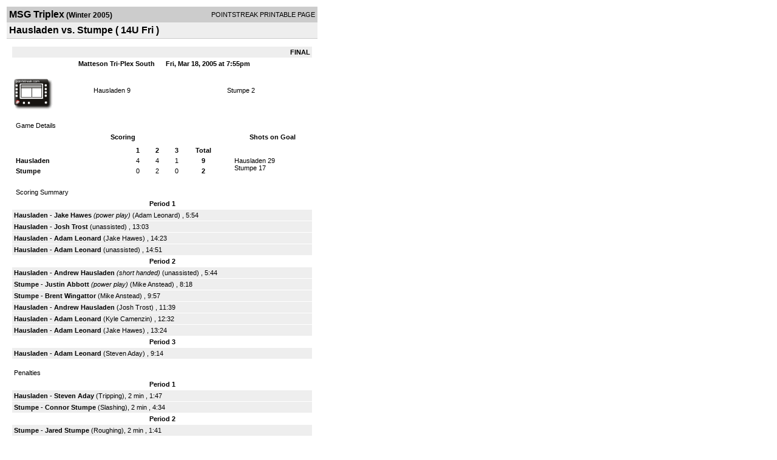

--- FILE ---
content_type: text/html; charset=UTF-8
request_url: https://d15k3om16n459i.cloudfront.net/players/print/players-boxscore.html?gameid=186312
body_size: 2763
content:
<html>
<head>
<LINK REL="STYLESHEET" HREF="/common/playersprintstylesheet.css">
</head>
<body>
<table width=518><tr><td align="center"><table width="100%" border="0" cellspacing="0" cellpadding="4">
		<tr class="headerGame">
		<td width="60%"><font class="conHeader">MSG Triplex</font> <font class="season">(Winter 2005)</font></td>
		<td width="40%" align="right">POINTSTREAK PRINTABLE PAGE</td>
		</tr>
		<tr class="subHeader">
		<td width="60%" colspan="2"><font class="big">
		Hausladen vs. Stumpe				(
		14U Fri		)
				</td>
	</tr>
	</table>
	<table width="100%" border="0" cellspacing="0" cellpadding="0">
	<tr><td class="intshim"><img src="/images/shim.gif" width="1" height="1"></td></tr>
	</table><br>

			<table width="97%" border="0" cellspacing="1" cellpadding=3>
			<tr><td colspan="3" width="100%" class="highlightPlay" align="right">
								<b> FINAL </b>	</td></tr>
			<tr class="fields">
				<td colspan=3> &nbsp;
				Matteson Tri-Plex South				&nbsp;&nbsp;&nbsp;&nbsp;
				Fri, Mar 18, 2005 at 7:55pm		</td>
		</tr>
		<tr align="center">
		  <td width="10%"><br>
							<a href="http://www.pointstreak.com/aboutus/pointstreakis-entrytype.html"><img src="/images/playersection/boxscore/terminalicon.gif" alt="Recorded via Pointstreak's terminal" border="0"></a></td>
					<td width="40%">
												<span class="boxScore">
						<a href="players-team.html?teamid=27104&seasonid=691">Hausladen</a>						9						</span> </td>
					  <td width="50%"> <span class="boxScore">
												<a href="players-team.html?teamid=27109&seasonid=691"> Stumpe</a>						2						</span> </td>
				</tr>
</table>
			<br>
			<table width="97%" border="0" cellspacing="1" cellpadding="3" class="background">
			<tr>
				<td class="cellBoxscore" colspan=2>&nbsp;Game Details</td>
				</tr>
				<tr class="fields">
					<td width="50%">&nbsp;Scoring</td>
					<td width="25%">Shots on Goal</td>
				</tr>
				<tr>
				<td width="50%">
				<table width="340" border="0" cellpadding="2" cellspacing="1" class="background">
						  <tr align="center">
							<td>&nbsp;</td>
							<td width=\"20\" align=\"center\"><b>1</b></td><td width=\"20\" align=\"center\"><b>2</b></td><td width=\"20\" align=\"center\"><b>3</b></td><td width="50" align="center"><b>Total</b></td>						  </tr>
						  <tr align="center">
							<td align="left" nowrap> <b>
							  Hausladen							  </b></td>
							<td>4</td><td>4</td><td>1</td><td align="center" width="50"><b>9</b></td>						  </tr>
						  <tr align="center">
							<td align="left" nowrap> <b>
							  Stumpe							  </b></td>
							<td>0</td><td>2</td><td>0</td><td align="center" width="50"><b>2</b></td>						  </tr>
					</table>
				    </td>
					  <td width="25%">
												<br><div align="left">
						</a>Hausladen 29<br>Stumpe 17						 </div>
						 
					</td>
				</tr>
</table>
				<br>
			<table width="97%" border="0" cellspacing="1" cellpadding="3">
			<tr>
				<td class="cellBoxscore">&nbsp;Scoring Summary</td>
				</tr>
				<tr class="fields"><td>Period 1</td></tr><tr><td class="lightGrey"><b>Hausladen</b> - <b><a href="playerpage.html?playerid=410927&seasonid=691">Jake Hawes</a></b> <i>(power play)</i>  (<a href="playerpage.html?playerid=410923&seasonid=691">Adam Leonard</a>) , 5:54<br><tr><td class="lightGrey"><b>Hausladen</b> - <b><a href="playerpage.html?playerid=410929&seasonid=691">Josh Trost</a></b>  (unassisted) , 13:03<br><tr><td class="lightGrey"><b>Hausladen</b> - <b><a href="playerpage.html?playerid=410923&seasonid=691">Adam Leonard</a></b>  (<a href="playerpage.html?playerid=410927&seasonid=691">Jake Hawes</a>) , 14:23<br><tr><td class="lightGrey"><b>Hausladen</b> - <b><a href="playerpage.html?playerid=410923&seasonid=691">Adam Leonard</a></b>  (unassisted) , 14:51<br></td></tr><tr class="fields"><td>Period 2</td></tr><tr><td class="lightGrey"><b>Hausladen</b> - <b><a href="playerpage.html?playerid=410922&seasonid=691">Andrew Hausladen</a></b> <i>(short handed)</i>  (unassisted) , 5:44<br><tr><td class="lightGrey"><b>Stumpe</b> - <b><a href="playerpage.html?playerid=410667&seasonid=691">Justin Abbott</a></b> <i>(power play)</i>  (<a href="playerpage.html?playerid=410670&seasonid=691">Mike Anstead</a>) , 8:18<br><tr><td class="lightGrey"><b>Stumpe</b> - <b><a href="playerpage.html?playerid=410663&seasonid=691">Brent Wingattor</a></b>  (<a href="playerpage.html?playerid=410670&seasonid=691">Mike Anstead</a>) , 9:57<br><tr><td class="lightGrey"><b>Hausladen</b> - <b><a href="playerpage.html?playerid=410922&seasonid=691">Andrew Hausladen</a></b>  (<a href="playerpage.html?playerid=410929&seasonid=691">Josh Trost</a>) , 11:39<br><tr><td class="lightGrey"><b>Hausladen</b> - <b><a href="playerpage.html?playerid=410923&seasonid=691">Adam Leonard</a></b>  (<a href="playerpage.html?playerid=410930&seasonid=691">Kyle Camenzin</a>) , 12:32<br><tr><td class="lightGrey"><b>Hausladen</b> - <b><a href="playerpage.html?playerid=410923&seasonid=691">Adam Leonard</a></b>  (<a href="playerpage.html?playerid=410927&seasonid=691">Jake Hawes</a>) , 13:24<br></td></tr><tr class="fields"><td>Period 3</td></tr><tr><td class="lightGrey"><b>Hausladen</b> - <b><a href="playerpage.html?playerid=410923&seasonid=691">Adam Leonard</a></b>  (<a href="playerpage.html?playerid=410924&seasonid=691">Steven Aday</a>) , 9:14<br></td></tr>			</table>
<br>
				<table width="97%" border="0" cellspacing="1" cellpadding="3">
				<tr>
				<td class="cellBoxscore">Penalties</td>
				</tr>
				<tr class="fields"><td>Period 1</td></tr><tr><td class="lightGrey"><b>Hausladen</b> - <b><a href="playerpage.html?playerid=410924&seasonid=691">Steven Aday</a></b> (Tripping), 2 min , 1:47<tr><td class="lightGrey"><b>Stumpe</b> - <b><a href="playerpage.html?playerid=410666&seasonid=691">Connor Stumpe</a></b> (Slashing), 2 min , 4:34</td></tr><tr class="fields"><td>Period 2</td></tr><tr><td class="lightGrey"><b>Stumpe</b> - <b><a href="playerpage.html?playerid=410671&seasonid=691">Jared Stumpe</a></b> (Roughing), 2 min , 1:41<tr><td class="lightGrey"><b>Hausladen</b> - <b><a href="playerpage.html?playerid=410924&seasonid=691">Steven Aday</a></b> (Slashing), 2 min , 4:29<tr><td class="lightGrey"><b>Hausladen</b> - <b><a href="playerpage.html?playerid=410928&seasonid=691">Tim Oshea</a></b> (Tripping), 2 min , 6:32<tr><td class="lightGrey"><b>Hausladen</b> - <b><a href="playerpage.html?playerid=410924&seasonid=691">Steven Aday</a></b> (Charging), 2 min , 15:00</td></tr><tr class="fields"><td>Period 3</td></tr><tr><td class="lightGrey"><b>Hausladen</b> - <b><a href="playerpage.html?playerid=410931&seasonid=691">Joe Maness</a></b> (Unsportsmanlike Conduct), 2 min , 4:58<tr><td class="lightGrey"><b>Hausladen</b> - <b><a href="playerpage.html?playerid=410931&seasonid=691">Joe Maness</a></b> (Roughing), 2 min , 4:58<tr><td class="lightGrey"><b>Hausladen</b> - <b><a href="playerpage.html?playerid=410927&seasonid=691">Jake Hawes</a></b> (Slashing), 2 min , 11:55</td></tr></table>
<br>
 <!-- GET THE ROSTERS -->
	<table width="97%" border="0" cellspacing="1" cellpadding="2" class="background">
		<tr>
		<td colspan="2" class="cellBoxscore">Rosters</td>
		</tr>
		<tr class="fields">
			<td>Hausladen</td>
			<td width="50%">Stumpe</td>
			</tr>
			<tr>
				<td colspan="2" class="highlightGoal"><b>Goalies</b></td>
			</tr>
			<tr>
				<td valign="top">
				<table width="100%" border="0" cellspacing="0" cellpadding="3">
					<tr class="lightGrey" align="center">
						<td width="160" align="left">Name</td>
						<td width="10">Min</td>
						<td>Shots</td>
						<td>Saves</td>
					</tr>
											<tr align="center">
						<td align="left">
						39						<a href="playerpage.html?playerid=410931&seasonid=691">
						Joe Maness						</a></td>
						<td>
						45						</td>
												<td>
						17</td>
						<td>
						15</td>
											</tr>
								</table>
		</td>
			<td width="50%" valign="top">
			<table width="100%" border="0" cellspacing="0" cellpadding="3">
			<tr align="center" class="lightGrey">
				<td width="160" align="left">Name</td>
				<td width="10">Min</td>
				<td>Shots</td>
				<td>Saves</td>
			</tr>
			<tr align="center">
				<td align="left">
				1				<a href="playerpage.html?playerid=410672&seasonid=691">
				Tyler Gorman				</a></td>
				<td>
				45</td>

				
				<td>
				29</td>
				<td>
				20</td>
						</tr>
			</table>
</td>
</tr>
	<tr>
		<td colspan="2" class="highlightPlay"><b>Players</b></td>
	</tr>
	<tr>
		<td valign="top">
			<table cellspacing="0" cellpadding="2" border="0" width="100%">
				<tr class="fields">
					<td>#</td>
					<td align="left">Name</td>
											<td width="8%">G</td>
						<td width="8%">A</td>
						<td width="8%">PTS</td>
						<td width="8%">PIM</td>
						<td width="8%">GWG</td>
														</tr>
				<tr align="center"><td>1</td><td align="left"><strong><a href="playerpage.html?playerid=410923&seasonid=691">Adam Leonard</a><strong></td><td>5</td><td>1</td><td>6</td><td>0</td><td><strong>1</strong></td></tr><tr class="lightGrey" align="center"><td>2</td><td align="left"><a href="playerpage.html?playerid=410922&seasonid=691">Andrew Hausladen</a></td><td>2</td><td>0</td><td>2</td><td>0</td><td>0</td></tr><tr align="center"><td>6</td><td align="left"><a href="playerpage.html?playerid=410927&seasonid=691">Jake Hawes</a></td><td>1</td><td>2</td><td>3</td><td>2</td><td>0</td></tr><tr class="lightGrey" align="center"><td>9</td><td align="left"><a href="playerpage.html?playerid=410924&seasonid=691">Steven Aday</a></td><td>0</td><td>1</td><td>1</td><td>6</td><td>0</td></tr><tr align="center"><td>10</td><td align="left"><a href="playerpage.html?playerid=410926&seasonid=691">Alex Spain</a></td><td>0</td><td>0</td><td>0</td><td>0</td><td>0</td></tr><tr class="lightGrey" align="center"><td>11</td><td align="left"><a href="playerpage.html?playerid=410929&seasonid=691">Josh Trost</a></td><td>1</td><td>1</td><td>2</td><td>0</td><td>0</td></tr><tr align="center"><td>21</td><td align="left"><a href="playerpage.html?playerid=410928&seasonid=691">Tim Oshea</a></td><td>0</td><td>0</td><td>0</td><td>2</td><td>0</td></tr><tr class="lightGrey" align="center"><td>99</td><td align="left"><a href="playerpage.html?playerid=410930&seasonid=691">Kyle Camenzin</a></td><td>0</td><td>1</td><td>1</td><td>0</td><td>0</td></tr>		</table>		</td>
		<td valign="top" width="50%">
			<table cellspacing="0" cellpadding="2" border="0" width="100%">
				<tr class="fields">
					<td>#</td>
					<td align="left">Name</td>
											<td width="8%">G</td>
						<td width="8%">A</td>
						<td width="8%">PTS</td>
						<td width="8%">PIM</td>
						<td width="8%">GWG</td>
															</tr>
				<tr align="center"><td>3</td><td align="left"><a href="playerpage.html?playerid=410662&seasonid=691">John Signiago</a></td><td>0</td><td>0</td><td>0</td><td>0</td><td>0</td></tr><tr class="lightGrey" align="center"><td>4</td><td align="left"><a href="playerpage.html?playerid=410663&seasonid=691">Brent Wingattor</a></td><td>1</td><td>0</td><td>1</td><td>0</td><td>0</td></tr><tr align="center"><td>5</td><td align="left"><a href="playerpage.html?playerid=410664&seasonid=691">Danny Terbrock</a></td><td>0</td><td>0</td><td>0</td><td>0</td><td>0</td></tr><tr class="lightGrey" align="center"><td>6</td><td align="left"><a href="playerpage.html?playerid=410665&seasonid=691">David Kolb</a></td><td>0</td><td>0</td><td>0</td><td>0</td><td>0</td></tr><tr align="center"><td>7</td><td align="left"><a href="playerpage.html?playerid=410666&seasonid=691">Connor Stumpe</a></td><td>0</td><td>0</td><td>0</td><td>2</td><td>0</td></tr><tr class="lightGrey" align="center"><td>8</td><td align="left"><a href="playerpage.html?playerid=410667&seasonid=691">Justin Abbott</a></td><td>1</td><td>0</td><td>1</td><td>0</td><td>0</td></tr><tr align="center"><td>9</td><td align="left"><a href="playerpage.html?playerid=410668&seasonid=691">Scott Feldt</a></td><td>0</td><td>0</td><td>0</td><td>0</td><td>0</td></tr><tr class="lightGrey" align="center"><td>10</td><td align="left"><a href="playerpage.html?playerid=410669&seasonid=691">Chris Ebers</a></td><td>0</td><td>0</td><td>0</td><td>0</td><td>0</td></tr><tr align="center"><td>11</td><td align="left"><a href="playerpage.html?playerid=410670&seasonid=691">Mike Anstead</a></td><td>0</td><td>2</td><td>2</td><td>0</td><td>0</td></tr><tr class="lightGrey" align="center"><td>98</td><td align="left"><a href="playerpage.html?playerid=410671&seasonid=691">Jared Stumpe</a></td><td>0</td><td>0</td><td>0</td><td>2</td><td>0</td></tr>				</table>
				</td>
	</tr>
	</table>

<br>
      <table width="97%" border="0" cellspacing="1" cellpadding="2">
		<tr>
			<td class="cellBoxscore">Other facts</td>
		</tr>
		<tr>
			<td class="lightGrey">
							<strong>Referee</strong>
						<br>
			Adam Townley,  , Tony Eichenlaub			<br>
			<br>
						<b>Scorekeeper</b><br>
			Brad Kuehl			<br>
					</td>
	</tr>

	<tr>
		<td class="cellBoxscore"> <b>&nbsp;<font color="#FFFFFF">Game Notes</font></b></td>
	</tr>
	<tr valign="top">
		<td class="lightGrey">
			<p>
		no notes entered for this game		</p>
				</td>
	</tr>
</table>
      <br>
      <br>



<script language="javascript">
jQuery(document).ready(function() {
	jQuery.ajax({
			type: "GET",
			dataType:"jsonp",
			url: "http://node.pointstreak.com/savehit",
			data: "t=1&s=2&gameid=186312&g=1&tz=CST&seasonid=691"
	 });
});
</script>
</td>
</tr>
</table>
<script type="text/javascript" src="/_Incapsula_Resource?SWJIYLWA=719d34d31c8e3a6e6fffd425f7e032f3&ns=1&cb=754061706" async></script></body>
</html>